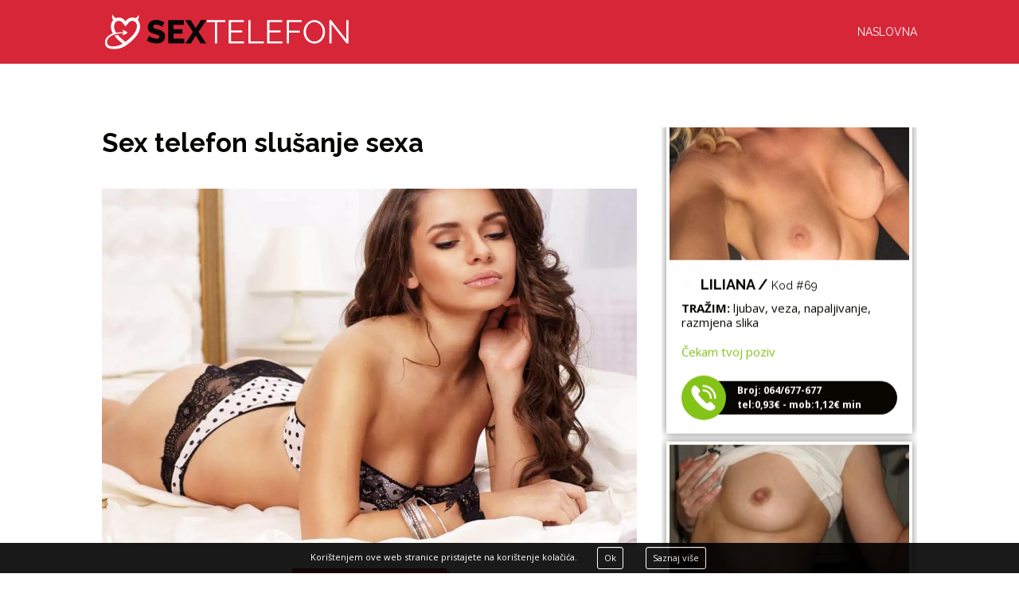

--- FILE ---
content_type: text/css
request_url: https://sextelefon.com.hr/wp-content/plugins/operateri/css/custom.css?v=1708602063&ver=6.9
body_size: 4389
content:
/* postavljanje slike */
.operater-tbl-full-width{height: 100%;}
.operater-tbl-full-width .operater-image{height: 100%;}
.operater-tbl-full-width .operater-image img{height: 100% !important; object-fit: cover;}
body .blog_post_operater .operater-number a >span{top: 50%;margin-top: 0;transform: translateY(-50%);}

/* container za operatere */
.operaters-all{background: transparent; list-style: none; margin: 0px !important; padding: 0px !important; line-height: 125% !important; font-size: 15px !important;}

/* full width */
.operater-tbl-full-width{display: table; width: 100%;}
.operater-tbl-full-width>div{display: table-cell; vertical-align: top; }
.operater-image{height: 195px; overflow: hidden; }
.operater-tbl-full-width .operater-image {width: 200px; max-width: 200px; height: auto;  padding:0px;  }
.operater-tbl-full-width .operater-image img{width: 100% !important; margin-top: 0 !important; display: block;}
.operater-header .operater-slika {display: block; float: left; }


/* box operatera*/
.blog_post_operater {display: block; position: relative; padding: 1px; margin: 10px 0px;  background-color: #ffffff; color: white; border: 3px solid #ffffff; -webkit-box-shadow: 0px 0px 10px 0px rgba(7,6,0,0.5); -moz-box-shadow: 0px 0px 10px 0px rgba(7,6,0,0.5); box-shadow: 0px 0px 10px 0px rgba(7,6,0,0.5);}
.operater-content{padding: 20px 15px;}
.operater-ime{margin: 0px 0px 10px 0px;}
.operater-ime h3{color: #070600; text-transform: uppercase; display: inline-block; vertical-align: middle; margin: 0; padding: 0; font-size: 18px; font-weight: bold; }
.operater-ime h3 span{text-transform: none; }
.operater-ime h3 .kod {font-size: 14px; font-weight: normal;}


/* ikonica statusa pored imena */
.operater-ime .stat-ico-small{width: 13px; height: 13px; margin-right: 7px; background-color: #84C318; border-radius: 50%; display: inline-block; vertical-align: middle;}
.blog_post_operater.status-available .operater-ime .stat-ico-small{background-color:#84C318; animation: blinker 0.85s linear infinite;}
@keyframes blinker {
  50% {
    opacity: 0;
  }
}
.blog_post_operater.status-busy .operater-ime .stat-ico-small{background-color:#D72638;}
.blog_post_operater.status-unavailable .operater-ime .stat-ico-small{background-color:#666666; }

.operater-uvod{color: #070600; margin: 10px 0px;}
.operater-uvod .trazim-full {text-transform: uppercase; font-weight: bold;}
.operater-uvod .trazim {text-transform: lowercase; font-weight: normal;}

/* slika operatera*/
.operater-image{height: 195px; overflow: hidden; }
.operater-img {width: 100%; height: auto; margin-top: -80px; padding:0px; background: no-repeat; float:none !important; margin-right: 10px; margin-bottom:0px; }
.operater-header .operater-slika {display: block; float: left; }

/* ime operatera*/
p.osnove {float: left; margin-top: 20px;}

.click-for-push-info { width:100%;}

/* prikaz statusa - tekst*/
.blog_post_operater .operater-status {display: none; font-weight: 400; float: left !important; margin: 5px 0px 4px 0px;}
.blog_post_operater.status-available .operater-status.for-status-available{display: block; color:#84C318;}
.blog_post_operater.status-busy .operater-status.for-status-busy{display: block; color:#D72638; }
.blog_post_operater.status-unavailable .operater-status.for-status-unavailable{display: block; color:#666666; }
 
/* prikaz status ikone FontAwesome */
.blog_post_operater span.live-icon{width: 30px; height: 30px; font-size: 24px; position: absolute; top: 5px; right: 5px; text-align: center; }
.blog_post_operater.status-available span.live-icon{color:#84C318; float: left !important;}
.blog_post_operater.status-busy span.live-icon{color:#D72638; float: left !important;}
.blog_post_operater.status-unavailable span.live-icon{color:#666666; float: left !important;}

/* prikaz status ikone (telefon) */
.blog_post_operater .status-icon{display: none; float: right; width: 35px; height: 35px;}
.blog_post_operater.status-available .status-icon.for-status-available{display: inline-block;}
.blog_post_operater.status-busy .status-icon.for-status-busy{display: inline-block;}
.blog_post_operater.status-unavailable .status-icon.for-status-unavailable{display: inline-block;}

/* button za call */
.blog_post_operater .operater-btn{position: relative;}
.blog_post_operater .operater-btn > span{position: absolute; left: 0; top: -6px; width: 56px; height: 56px; z-index: 1; background-color:#84C318; display: block; border-radius: 50%; text-align: center;}
.blog_post_operater .operater-btn > span img{width: 32px; height: 32px; max-width: initial; margin-top: 12px;}
.blog_post_operater .operater-number a{position: relative; box-sizing:border-box; text-decoration: none !important; line-height: 18px; font-size: 12px; font-weight: 400;margin: 5px 0px; background-image: none;border-top-right-radius: 25px;border-bottom-right-radius: 25px;cursor: pointer; display: block;margin-bottom: 0; padding: 3px 12px;text-align: left;vertical-align: middle; margin-left: 30px; padding-left: 40px;}
.blog_post_operater .operater-number a >span{position: absolute; left: -30px; top: -6px; width: 56px; height: 56px; z-index: 1; background-color:#84C318; display: block; border-radius: 50%; text-align: center; background-image: url(https://hotline.hr/wp-content/uploads/2019/10/phone-icon.svg); background-repeat: no-repeat; background-size: 32px 32px; background-position: center center;}

/* button za call ovisno o statusima */
.blog_post_operater.status-available .operater-number a,
.blog_post_operater.status-busy .operater-number a,
.blog_post_operater.status-unavailable .operater-number a{background-color: #070600; border-color: white;color: #ffffff; font-weight: bold;}

.blog_post_operater.status-available .operater-btn > span{background-color:#84C318;}
.blog_post_operater.status-busy .operater-btn > span{background-color:#D72638;}
.blog_post_operater.status-unavailable .operater-btn > span{background-color:#666666;}

.blog_post_operater.status-available .operater-btn a > span{background-color:#84C318;}
.blog_post_operater.status-busy .operater-btn a > span{background-color:#D72638;}
.blog_post_operater.status-unavailable .operater-btn a > span{background-color:#666666;}

/* klik bilo gdje na operatra */
.blog_post_operater a.area-click{display: none; position: absolute; top: 0; left:0; right:0; bottom: 0; z-idnex: 1;}

 /* prikaz kod scrolla */
.scroll.scroll-left .blog_post_operater,.scroll.scroll-right .blog_post_operater{width: 300px; height: 300px; margin: 0px 20px;}
.scroll.scroll-left p.operater-tehnike, .scroll.scroll-right p.operater-tehnike{line-height: 20px; height: 80px; overflow: hidden;}
.scroll.scroll-left .operater-header, .scroll.scroll-right .operater-header{height: 80px; overflow: hidden;}
.scroll.scroll-up, .scroll.scroll-down{display: block !important; }
.scroll-container-up, .scroll-container-down {max-height: 8000px; overflow: hidden;}
.operater-div-large .scroll-container-up, .scroll-container-down {max-height: 3500px !important; overflow: hidden;}
 
/* prikaz liste */
.operaters-all.layout-list{display: flex; flex-wrap: wrap; position: relative;}
.operaters-all.layout-list .blog_post_operater{width:48%; margin: 20px 1% 0px 1%; overflow: hidden;}
/*.operaters-all.layout-list .operater-header{height: 40px;}
.operaters-all.layout-list .operater-slika{display: block; float: left; }
.operaters-all.layout-list p.operater-tehnike{line-height: 20px; height: 80px; }
.operaters-all.layout-list p.operater-status{float: left !important; clear: none !important;}
.operaters-all.layout-list .ospacer{clear: both;}
.operaters-all.layout-list .spacer-bottom{height:90px;}
.operaters-all.layout-list .button-bottom{position: absolute; bottom: 0; left:0; right: 0;}
.layout-list p {padding: 0px 3px 10px 3px !important; font-size: 14px !important; text-align: left !important; line-height: 150% !important;}
.layout-list .ime { font-size: 16px; color:#3b3738; font-weight: bold; text-transform: uppercase;}
.layout-list .operater-img {width: 100px; padding:0px; background: url(https://link-to-your/image.jpg) no-repeat; float:none !important; margin-right: 10px; margin-bottom:0px; box-shadow: 0 0 5px 1px rgba(0,0,0,.4);}
.layout-list p.osnove {float: left;}
.layout-list p.opis {display: block !important;}*/


 /* prikaz kod scrolla mobile */
.mobile-operater .blog_post_operater {margin-bottom: 15px !important; }
.mobile-operater p {text-align: left !important; }
.mobile-operater .scroll-container-up, .scroll-container-down .operater-div{max-height: 450px; overflow: hidden;}
.mobile-operater .operater-img {width: 70px; padding:0px; border-radius: 70px; -webkit-border-radius: 70px; -moz-border-radius: 70px; background: url(https://link-to-your/image.jpg) no-repeat; float:left !important; margin: 0px 7px 5px 0px !important; display: block; box-shadow: 0 0 5px 1px rgba(0,0,0,.4);}
.mobile-operater .operater-status{clear: none !important; }

/* scroller brojeva */
.scroller_brojevi{}
.scroller_brojevi li{margin: 0px 10px;}
.scroller_brojevi li ,.scroller_brojevi li a{color: black; text-decoration: none !important;  white-space: nowrap;}
.scroller_brojevi li img{vertical-align: middle; margin-right: 6px;}
.scroller_brojevi ul{padding: 2px 0px 2px 0px !important; }

.scroller_brojevi.dark{background: #100304; padding: 2px 0px 2px 0px !important; }
.scroller_brojevi.dark li ,.scroller_brojevi.dark li a{color: white; }

/* disabled linkovi - desktop */
a.otel-lnk.disabled, a.otel-lnk.disabled:hover{color: #f7d600 !important; cursor: default !important; font-weight: bold !important;}
.scroller_brojevi.dark a.otel-lnk.disabled, .scroller_brojevi.dark a.otel-lnk.disabled:hover{color: white !important; }
a.operater-button.otel-lnk.disabled, a.operater-button.otel-lnk.disabled:hover{color: #1A1A1A !important; font-weight: bold !important;}
.tarifa {color: #f7d600 !important; font-weight: bold !important;}

/* spacer */
div.ospacer{height:4px; clear: both !important;}


/* mobilna verzija */
@media (max-width:1150px) {
    .operaters-all.layout-list .blog_post_operater{width:100%; margin: 30px 0;}
}


/* tablica sa brojevima */
.tablica-pozivi {width: 100%;text-align: left!important; border-top: 1px solid #666 !important; border-collapse: collapse}
.tablica-pozivi td{font-size: 11px; padding: 4px 8px 4px 8px; vertical-align: top;  border-bottom: 1px solid #666 !important; color: #fff;}
.tablica-pozivi td.drzava {text-transform: uppercase; width: 30%; }
.tablica-pozivi td.zastava {padding: 0px;margin: 0px; width: 30px;}
.tablica-pozivi td.broj {width: 35%; }
.otbl-simple{display: table; width:100%;}
.otbl-simple>div{display: table-cell;}
.otbl-simple>div.otbl-t-broj{width:50%;}
.otbl-simple>div.otbl-t-cijena{}
.tablica-pozivi a.otel-lnk.disabled  {color: #fff !important; font-weight: bold;}

.tablica-pozivi .flag-mobile{display: none; }

/* tablica sa brojevima - mobilna  */
@media (max-width:1000px) {
    table.tablica-pozivi, table.tablica-pozivi tbody, table.tablica-pozivi tr, table.tablica-pozivi td { display: block;float: left;color: fff;border: none;}
    table.tablica-pozivi, table.tablica-pozivi tbody, table.tablica-pozivi tr{width:100%; padding:0; margin: 0;}
    table.tablica-pozivi tr {clear: both; border-bottom: 1px solid #DEDEDE; width: 100%;}
    .tablica-pozivi td.drzava {width: auto; }
    .tablica-pozivi td.zastava {display: none;}
    /*.tablica-pozivi td.broj {width: 50%; clear: left; border: none !important;}*/
    
    .tablica-pozivi td.broj {width: 50%; clear: left; border-bottom: none !important;}
    .tablica-pozivi td.tbl-cijena {width: 50%; border-bottom: none !important;}
    
    .tablica-pozivi td.broj-cijena {width: 100%; clear: left;}
    .tablica-pozivi-end{clear:both;}
    
    .tablica-pozivi .flag-mobile{display: inline-block; vertical-align: middle; margin-right: 10px;}
    .tablica-pozivi td.drzava{border:none !important;}
}


@media (max-width:700px) {
    .operater-tbl-full-width{display: block; width:auto;}
    .operater-tbl-full-width>div{display: block; width:auto; }
    .operater-tbl-full-width .operater-image {width: auto; max-width: 100%; height: 195px;  padding:0px;  }
    .operater-tbl-full-width .operater-image img{width: 100% !important; margin-top: 0px !important; display: block;}
}


/* voice */
.banner-posts .broj {
    font-weight: bold;
    font-size: 25px !important;
    padding-top: 10px;
    line-height: 120%;
    color: #2b494f !important;
}

.banner-posts h2 {
	font-family: 'Amita',handwriting;
	color: #ccaa19 !important;
}

.banner-posts .broj {
	font-family: 'Amita',handwriting;
	color: #ccaa19 !important;
}

.banner-posts .broj a {
	font-family: 'Amita',handwriting;
	color: #ccaa19 !important;
}

.banner-posts .link a {
	padding-top: 30px;
	color: #ccaa19 !important;
}

.banner-posts .link a:hover {
	text-decoration: underline;;
}

.telefon {
    font-weight: bold;
    color: #f5245a;
}

.telefon a {
    color: #f5245a !important;
}



/* 1.3 */

.scroller_brojevi li a .nr-price{margin-left: 10px;}


#cookie-notice {
	background-color: #000 !important;
	opacity:0.9 !important;
}

.cookie-notice-container {
	padding: 5px 7px 5px 7px !important;
}

.cn-button.bootstrap.gumb {
	font-family: Open Sans,Arial, sans-serif;
	background-color: #000 !important;
	background-image: none !important;
	border: 1px solid #fff !important;
	padding: 3px 8px !important;
	font-size: 11px;
}

.cn-button {
	margin-left: 25px !important;
}

.cn-button.bootstrap:hover {
	background-color: #282828 !important;
}

#cn-notice-text {
	font-size: 11px;
}

/* push notifikacije  box */
#operateri-pn-msg{position: fixed; bottom: 10px; right: 10px; width: 300px; padding: 10px; background-color: rgba(0,0,0,0.8); color: white; font-size: 12px; z-index: 99999;}
#operateri-pn-msg h3{padding: 0; margin: 0px 0px 10px 0px; color: white; font-size: 14px; position: relative; }
#operateri-pn-msg h3 i{cursor: pointer; position: absolute; top: 0; right:0; }
#operateri-pn-msg table{width:100%;}
#operateri-pn-msg .img{width: 50px; height: 50px; background-size: cover; background-position: center center;}
#operateri-pn-msg .body{font-size: 14px; padding-left: 10px;}
#operateri-pn-msg a{position: absolute; top: 20px; bottom: 0; left: 0; right: 0;}

/* push notifikacije subscribe button */
.click-for-push-info{}
.click-for-push-info table, .click-for-push-info table td{border: none !important; padding-left: 0px; padding-right: 0px;}
.click-for-push-info table td{vertical-align:top;}
.blog_post_operater.status-available .click-for-push-info{display: none;}
.click-for-push-info .btn-label{ padding-left: 5px; color: white !important;  font-size: 11px; padding-top: 8px;}
.click-for-push-info .btn-label .on{display: none; }
.click-for-push-info.on .on{display: inline;}
.click-for-push-info.on .off{display: none;}

/* switch button */
.onoffswitch {position: relative; width: 36px;-webkit-user-select:none; -moz-user-select:none; -ms-user-select: none;}
.onoffswitch-checkbox {display: none;}
.onoffswitch-label {display: block; overflow: hidden; cursor: pointer;height: 22px; padding: 0; line-height: 18px;border: 2px solid #454545; border-radius: 18px;background-color: #B3B3B3;transition: background-color 0.3s ease-in;}
.onoffswitch-label:before {content: "";display: block; width: 18px; margin: 0px;background: #FFFFFF;position: absolute; top: 0; bottom: 0;right: 16px;border: 2px solid #454545; border-radius: 18px;transition: all 0.3s ease-in 0s; }
.onoffswitch-checkbox:checked + .onoffswitch-label {background-color: #84C318;}
.onoffswitch-checkbox:checked + .onoffswitch-label, .onoffswitch-checkbox:checked + .onoffswitch-label:before {border-color: #84C318;}
.onoffswitch-checkbox:checked + .onoffswitch-label:before {right: 0px; }

/* push notifikacije - oznacavanje operatera */
.blog_post_operater.pn-clicked{background-color: rgba(0,255,0,0.05);}

/* push notifikacija error */
#operateri-pn-error-overlay{position: fixed; top: 0; left: 0; right: 0; bottom:0; z-index: 99998; background-color: rgba(0,0,0,0.2); transition: opacity 500ms;}
#operateri-pn-error {position: fixed; max-width: 300px; background-color: white; border: 2px solid #000; padding: 15px; left: 50%; margin-left: -157px; top: 50%; margin-top: -150px; z-index: 99999; font-size: 12px; color: #666; text-align: center; transition: all 5s ease-in-out; border-radius: 5px;}
#operateri-pn-error h3{margin: 0px 0px 20px 0px; color: #666; line-height: 150%;}
#operateri-pn-error a{font-weight: bold; color: #666;}
#operateri-pn-error .buttons{margin-top: 10px; padding-top: 10px; border-top: 1px solid #DEDEDE; text-align: right; }
#operateri-pn-error button{display: inline-block; font-size: 12px; background-color: transparent;color: #000;line-height: 20px;padding: 7px 8px !important;box-shadow: none;border: 1px solid black;cursor: pointer;border-radius: 3px; width: 100%;}
#operateri-pn-error button:hover {background: #000; color: #fff;}



.operater-page .click-for-push-info .off {font-weight: bold; font-size: 12px; cursor: pointer; }
.operater-page .click-for-push-info .on {font-weight: bold; font-size: 12px;}

.operater-div .click-for-push-info .off {font-weight: bold;  font-size: 11px; cursor: pointer; }
.operater-div .click-for-push-info .on {font-weight: bold; font-size: 11px;}

@keyframes blinker {
  50% {
    opacity: 0;
  }
}

/* prikaz slidera */
.operateri-root-element-slider{padding: 0px 20px 0px 20px;}
.operateri-root-element-slider .slick-dots{padding: 0 !important; }
.operateri-root-element-slider .slick-dots button, .operateri-root-element-slider .slick-prev, .operateri-root-element-slider .slick-next{box-shadow: none !important; touch-action: manipulation;}
.operateri-root-element-slider .slick-prev:before, .operateri-root-element-slider .slick-next:before{color: #AAAAAA; font-size: 36px;}
.operateri-root-element-slider .slick-prev, .operateri-root-element-slider .slick-next{width: 36px; height: 36px;}
.operateri-root-element-slider .slick-prev{left: -36px;}
.operateri-root-element-slider .slick-next{right: -36px;}
/* prikaz slider ikona - font awesome */
.operateri-root-element-slider .cust-slick-prev, .operateri-root-element-slider .cust-slick-next{color:#AAAAAA !important; font-size: 32px; line-height: 32px; width: 16px;touch-action: manipulation; position: absolute;top: 50%;display: block;padding: 0;-webkit-transform: translate(0, -50%); -ms-transform: translate(0, -50%);transform: translate(0, -50%);cursor: pointer;outline: none; background: transparent; box-shadow: none !important; background-color: transparent !important; border: none !important;}
.operateri-root-element-slider .cust-slick-prev {left: -20px;}
.operateri-root-element-slider .cust-slick-next {right: -20px;}
/* operateri u slideru*/
.operaters-all.layout-slider{}
.operaters-all.layout-slider .blog_post_operater {position: relative;}
.operaters-all.layout-slider .blog_post_operater > *{padding-left: 10px !important; padding-right: 10px !important;}
.operaters-all.layout-slider .spacer-bottom{height:90px;}
.operaters-all.layout-slider .button-bottom{position: absolute; bottom: 0; left:0; right: 0;}
.operaters-all.layout-slider .blog_post_operater span.live-icon{right: 10px;}
.operaters-all.layout-slider .blog_post_operater .status-icon{right: 10px; padding-left: 0px !important; padding-right: 0px !important}
.operater-slider p.osnove {float: left; margin-top: 0px; display: block;}
.operater-slider .operater-header {position: relative; padding-right: 0px;}
.operater-slider .operater-header .operater-img {width: 80px; padding:0px; background: no-repeat; float:none !important; margin-right: 10px; margin-bottom:0px; box-shadow: 0 0 5px 1px rgba(0,0,0,.4);}
.operater-slider .operater-header .operater-slika {display: block; float: left; }
.operater-slider .operater-status {display: none; font-weight: bold; float: left !important;}
.operater-slider.status-available .operater-status.for-status-available {display: block; color:#397333;}
.operater-slider.status-busy .operater-status.for-status-busy{display: block; color:#c05242; }
.operater-slider.status-unavailable .operater-status.for-status-unavailable{display: block; color:#666666; }

.banner-top .link-operateri-page {padding-top: 0px !important;}

/* operater - header - tablicni prikaz */
.blog_post_operater .operater-tbl-header{display: table; width: 100%;}
.blog_post_operater .operater-tbl-header>div{display: table-cell; vertical-align: top; }
.blog_post_operater .operater-tbl-header>.col-img{width: 70px; text-align: left;}
.blog_post_operater .operater-tbl-header>.col-img>img{display: inline-block;}
.blog_post_operater .operater-tbl-header>.col-data>*{clear:both; float: none; }
.blog_post_operater .operater-tbl-header>.col-status{width: 36px; text-align: right; }


/* PART 1 - Before Lazy Load */
img[data-lazyloaded]{
	opacity: 0;
}

/* PART 2 - Upon Lazy Load */
img.loaded{
	-webkit-transition: opacity .5s linear 0.2s;
	-moz-transition: opacity .5s linear 0.2s;
	transition: opacity .5s linear 0.2s;
	opacity: 1;
}

.myButton {
	margin: 20px auto 10px auto !important;
	background-color: #ffa905;
	display:inline-block;
	cursor:pointer;
	color:#191919;
	font-size:14px;
	padding:10px 31px;
	text-decoration:none;
	text-transform: uppercase!important;
	width: 100%;
	text-align: center;
	clear: both !important;
	font-weight: bold;
}
.myButton:hover {
	color:#191919;
	font-weight: bold;
}
.myButton:active {
	position:relative;
	top:1px;
}

/* tablica sa brojevima - krugovi */
.tablica-pozivi-circle{font-size: 0; text-align: center;}
.tablica-pozivi-circle > div{width: 33%; display: inline-block; font-size: 14px; min-width: 250px; margin: 30px 0px; vertical-align: top;}
.tablica-pozivi-circle h4{padding: 0px; margin: 8px 0px; font-size: 16px; color: #fff;}
.tablica-pozivi-circle > div .c-flag{}
.tablica-pozivi-circle > div .img{width: 90px; height: 90px; border-radius: 50%; display: inline-block;background-size: 150px;background-position: center center; border: 1px solid black;}
.tablica-pozivi-circle .c-nr{font-weight: bold; color: #fff !important;}
.tablica-pozivi-circle .c-nr a{color: #fff !important;}

/* PART 1 - Before Lazy Load */
img[data-lazyloaded]{
	opacity: 0;
}

/* PART 2 - Upon Lazy Load */
img.litespeed-loaded{
	-webkit-transition: opacity .5s linear 0.2s;
	-moz-transition: opacity .5s linear 0.2s;
	transition: opacity .5s linear 0.2s;
	opacity: 1;
}

.zastave {
	background-color: none;
}

.et_pb_section {
	background: transparent;
}

.banner a {
	font-weight: bold !important;
	color: #f7d600 !important;
	white-space: nowrap;
}

.banner h2 {
	padding-top: 10px;
	padding-bottom: 15px;
	text-align: center;
	color: #1f3b45 !important;
	font-weight: bold;
}

.banner p {
	color: #fff !important;
}

.link-mobile {
	clear: both !important;
}

.clear {
	clear: both !important;
}


#callnowbutton{background-image: url(https://sextelefon.com.hr/wp-content/uploads/2024/02/call_now.svg) !important; background-color: transparent !important; border: none !important; box-shadow: none !important; background-size: cover; background-position: center center; border-radius: 0 !important;}


--- FILE ---
content_type: image/svg+xml
request_url: https://sextelefon.com.hr/wp-content/uploads/2024/02/sextelefon.svg
body_size: 1937
content:
<?xml version="1.0" encoding="UTF-8"?>
<!-- Generator: Adobe Illustrator 24.0.2, SVG Export Plug-In . SVG Version: 6.00 Build 0)  -->
<svg xmlns="http://www.w3.org/2000/svg" xmlns:xlink="http://www.w3.org/1999/xlink" version="1.1" id="Layer_1" x="0px" y="0px" viewBox="0 0 356 50" style="enable-background:new 0 0 356 50;" xml:space="preserve">
<style type="text/css">
	.st0{fill:#060706;}
	.st1{fill:#FFFFFF;}
</style>
<g>
	<path class="st0" d="M83.2,18c-0.1-0.1-0.4-0.4-1-0.7c-0.6-0.3-1.3-0.7-2.1-1.1c-0.8-0.4-1.8-0.7-2.8-1c-1-0.3-2-0.4-3-0.4   c-2.8,0-4.1,0.9-4.1,2.8c0,0.6,0.1,1,0.4,1.4c0.3,0.4,0.7,0.7,1.3,1c0.6,0.3,1.3,0.6,2.2,0.8c0.9,0.3,1.9,0.5,3.1,0.8   c1.6,0.4,3,0.9,4.3,1.4c1.3,0.5,2.4,1.2,3.3,1.9c0.9,0.8,1.6,1.7,2.1,2.8c0.5,1.1,0.7,2.4,0.7,3.9c0,1.9-0.4,3.5-1.1,4.8   c-0.7,1.3-1.6,2.3-2.8,3.1s-2.5,1.4-4,1.7c-1.5,0.4-3.1,0.5-4.6,0.5c-1.2,0-2.5-0.1-3.8-0.3c-1.3-0.2-2.5-0.5-3.8-0.8   c-1.2-0.4-2.4-0.8-3.5-1.3c-1.1-0.5-2.2-1.1-3.2-1.7l3.4-6.7c0.1,0.2,0.5,0.5,1.2,0.9c0.7,0.4,1.5,0.9,2.6,1.3   c1,0.4,2.2,0.8,3.4,1.2c1.3,0.3,2.5,0.5,3.8,0.5c2.7,0,4.1-0.8,4.1-2.5c0-0.6-0.2-1.1-0.6-1.5c-0.4-0.4-1-0.8-1.7-1.1   c-0.7-0.3-1.6-0.6-2.6-0.9c-1-0.3-2.1-0.6-3.2-0.9c-1.5-0.5-2.9-1-4-1.5c-1.1-0.5-2.1-1.2-2.8-1.9c-0.7-0.7-1.3-1.5-1.6-2.5   c-0.4-0.9-0.5-2-0.5-3.3c0-1.8,0.3-3.3,1-4.6c0.7-1.3,1.5-2.5,2.7-3.4c1.1-0.9,2.4-1.6,3.9-2.1C71.3,8.2,72.9,8,74.6,8   c1.2,0,2.3,0.1,3.4,0.3c1.1,0.2,2.2,0.5,3.2,0.8c1,0.3,2,0.7,2.9,1.2c0.9,0.4,1.7,0.9,2.5,1.3L83.2,18z"></path>
	<path class="st0" d="M115.5,34.9v6.8H92.1V8.3h23V15H99.8v6.5h13.1v6.2H99.8v7.1H115.5z"></path>
	<path class="st0" d="M125,8.3l7.3,11.5l7.3-11.5h8.3l-11.6,16.9l11.2,16.4h-8.3l-6.9-11l-6.9,11h-8.4l11.2-16.4L116.7,8.3H125z"></path>
	<path class="st1" d="M175.4,11.2h-11.9v30.4h-3.3V11.2h-11.9V8.3h27.1V11.2z"></path>
	<path class="st1" d="M202.8,38.7v2.9h-22.4V8.3h22v2.9h-18.7v12H200V26h-16.3v12.7H202.8z"></path>
	<path class="st1" d="M209,41.6V8.3h3.3v30.4h19.3v2.9H209z"></path>
	<path class="st1" d="M258.8,38.7v2.9h-22.4V8.3h22v2.9h-18.7v12H256V26h-16.3v12.7H258.8z"></path>
	<path class="st1" d="M265,41.6V8.3h21.9v2.9h-18.6v12.3H284v2.7h-15.7v15.5H265z"></path>
	<path class="st1" d="M305.3,41.9c-2.3,0-4.4-0.5-6.4-1.4c-1.9-1-3.6-2.2-5-3.8c-1.4-1.6-2.4-3.4-3.2-5.4c-0.8-2-1.1-4.1-1.1-6.2   c0-2.2,0.4-4.4,1.2-6.4c0.8-2,1.9-3.8,3.3-5.4c1.4-1.6,3.1-2.8,5-3.7c1.9-0.9,4-1.4,6.2-1.4c2.3,0,4.4,0.5,6.4,1.5   c1.9,1,3.6,2.3,4.9,3.9c1.4,1.6,2.4,3.4,3.2,5.4c0.8,2,1.1,4.1,1.1,6.2c0,2.2-0.4,4.4-1.2,6.4c-0.8,2-1.9,3.8-3.3,5.4   c-1.4,1.5-3,2.8-5,3.7C309.6,41.4,307.6,41.9,305.3,41.9z M293,25c0,1.8,0.3,3.6,0.9,5.2c0.6,1.7,1.4,3.2,2.5,4.5   c1.1,1.3,2.4,2.3,3.9,3.1c1.5,0.8,3.2,1.2,5,1.2c1.9,0,3.6-0.4,5.1-1.2c1.5-0.8,2.8-1.9,3.9-3.2c1.1-1.3,1.9-2.8,2.5-4.5   c0.6-1.7,0.9-3.4,0.9-5.1c0-1.8-0.3-3.6-0.9-5.2c-0.6-1.7-1.5-3.2-2.6-4.4c-1.1-1.3-2.4-2.3-3.9-3.1c-1.5-0.8-3.2-1.2-5-1.2   c-1.9,0-3.6,0.4-5.1,1.2c-1.5,0.8-2.8,1.9-3.9,3.2c-1.1,1.3-1.9,2.8-2.5,4.5C293.3,21.5,293,23.2,293,25z"></path>
	<path class="st1" d="M330.5,14.4v27.2h-3.3V8.3h2.5L351.8,36V8.3h3.3v33.3h-2.9L330.5,14.4z"></path>
</g>
<path id="XMLID_6_" class="st1" d="M47.7,8.1c1.5-2.1,2-4.8,1.2-7.4c-0.8,1.9-2.2,3.6-4.3,4.5c-0.2,0.1-0.3,0.2-0.5,0.2  c-0.9-0.4-1.8-0.6-2.7-0.7c-0.7-0.1-1.3-0.1-1.9-0.1c-1.1,0-2,0.1-2.8,0.3C35.2,5.4,34,6,32.9,6.8c-1.1,0.8-2.1,1.9-3.1,3.2  c0,0,0,0,0,0c-1-1.2-2-2.3-3.1-3.2c-1-0.8-2.1-1.3-3.4-1.7c-0.9-0.3-2-0.4-3.2-0.4c-0.6,0-1.2,0-1.9,0.1c-0.8,0.1-1.6,0.3-2.4,0.6  c-1.8-0.8-3.4-2.2-4.3-4.1C11.1,0.9,11,0.4,10.9,0C10,2.2,10,4.6,11.1,6.9c0.2,0.4,0.5,0.9,0.7,1.2c-1.7,1.9-3,4.7-3.3,8.2v2.4  c0.2,2.6,1.1,5.5,2.9,8.7c-0.7,0.2-1.3,0.5-2,0.7c-1.1,0.5-2.2,1-3.2,1.7c-1,0.7-2,1.4-2.9,2.4c-0.9,0.9-1.7,2-2.3,3.2  c-0.2,0.3-0.3,0.6-0.4,0.9c0,0.1-0.1,0.2-0.1,0.2l-0.1,0.3l0,0.1l-0.1,0.2l0,0.1c-0.2,0.6-0.4,1.3-0.5,2c-0.1,0.7-0.1,1.4-0.1,2.1  c0.1,0.7,0.2,1.4,0.5,2.1c0.3,0.7,0.6,1.4,1,2C1.7,46,2.2,46.6,2.7,47c1.1,0.9,2.3,1.5,3.6,2c1.2,0.4,2.5,0.7,3.7,0.8  c1.2,0.1,2.4,0.2,3.6,0.2c1.2,0,2.3-0.1,3.4-0.3c2.2-0.3,4.2-0.8,6-1.4c1.8-0.6,3.4-1.3,4.8-2c0.7-0.3,1.2-0.6,1.8-0.9  c0,0,0.4-0.2,0.4-0.3c1.3-0.9,2.6-1.9,3.8-2.8c0,0,0,0,0,0C46,32.9,50.5,25.2,51,18.8v-2.4C50.7,12.8,49.4,10,47.7,8.1z M46.3,18.6  c-0.5,5.9-5.7,12.6-15.4,20c-0.4,0.3-0.8,0.6-1.2,0.9C25,36,21.2,32.6,18.5,29.4c-0.4,0.1-0.8,0.2-1.2,0.3c-0.4,0.1-0.8,0.2-1.1,0.3  c-0.8,0.2-1.7,0.5-2.5,0.8c1.1,1.5,2.5,3,4.1,4.6c2.1,2.1,4.7,4.4,7.8,6.7c-1.2,0.7-2.6,1.4-4.2,2c-1.6,0.6-3.3,1.1-5.2,1.5  c-0.9,0.2-1.9,0.3-2.9,0.4c-1,0.1-2,0.1-3,0c-1-0.1-2-0.2-2.9-0.5c-0.2-0.1-0.5-0.1-0.7-0.2c-0.1,0-0.1,0-0.2-0.1l-0.2-0.1l-0.2-0.1  c0,0-0.1,0-0.1-0.1c-0.4-0.2-0.8-0.4-1.2-0.7c-0.7-0.5-1.3-1.2-1.6-2c-0.3-0.8-0.5-1.8-0.4-2.7c0-0.5,0.1-1,0.3-1.5l0,0l0,0  c0,0,0,0,0,0l0,0c0,0,0,0,0,0l0,0v0c0,0,0,0,0,0c0,0,0,0,0,0l0-0.1l0-0.1c0,0,0-0.1,0-0.1l0.1-0.2c0-0.1,0-0.1,0.1-0.2  c0.1-0.2,0.2-0.5,0.3-0.7c0.4-0.9,1-1.8,1.7-2.6c0.7-0.8,1.5-1.5,2.4-2.1c0.9-0.6,1.8-1.2,2.7-1.6c0.4-0.2,0.8-0.4,1.2-0.5  c0.3-0.1,0.7-0.3,1.1-0.4c1.2-0.4,2.4-0.8,3.6-1.1c0.4-0.1,0.8-0.2,1.2-0.3c1.5-0.3,3-0.6,4.4-0.7c0.9-0.1,1.7-0.2,2.5-0.2  c0.8-0.1,1.5-0.1,2.3-0.1c-0.2,0.8-0.7,2.1-2,2.8c0,0,2.5,0,5.2-1.4c0.7-0.4,1.4-0.8,2.1-1.4c0.3-0.2,0.6-0.5,0.8-0.8  c-0.1-0.1-0.2-0.2-0.2-0.2c-0.9-0.8-1.8-1.5-2.7-2c-2.7-1.5-5.2-1.4-5.2-1.4c1.5,0.8,1.9,2.3,2,3.1c0,0,0,0-0.1,0  c-0.7,0-1.5,0-2.3,0c-0.8,0-1.7,0-2.6,0.1c-1.7,0.1-3.6,0.3-5.5,0.6c-1.8-2.7-2.8-5.3-3-7.7v-2c0.2-2.6,1.2-4.3,2.3-5.5  c1-1,2.1-1.5,3.1-1.6c0.5-0.1,1-0.1,1.5-0.1c1.5,0,2.6,0.3,3.6,1c0.8,0.6,1.6,1.4,2.6,2.6l3.6,4.2l3.6-4.2c1-1.2,1.8-2.1,2.6-2.6  c1-0.7,2-1,3.6-1c0.5,0,0.9,0,1.5,0.1c0.9,0.1,2.1,0.6,3.1,1.6c1.1,1.1,2.1,2.9,2.3,5.5V18.6z"></path>
</svg>


--- FILE ---
content_type: image/svg+xml
request_url: https://sextelefon.com.hr/wp-content/uploads/2024/02/sextelefon.svg
body_size: 1930
content:
<?xml version="1.0" encoding="UTF-8"?>
<!-- Generator: Adobe Illustrator 24.0.2, SVG Export Plug-In . SVG Version: 6.00 Build 0)  -->
<svg xmlns="http://www.w3.org/2000/svg" xmlns:xlink="http://www.w3.org/1999/xlink" version="1.1" id="Layer_1" x="0px" y="0px" viewBox="0 0 356 50" style="enable-background:new 0 0 356 50;" xml:space="preserve">
<style type="text/css">
	.st0{fill:#060706;}
	.st1{fill:#FFFFFF;}
</style>
<g>
	<path class="st0" d="M83.2,18c-0.1-0.1-0.4-0.4-1-0.7c-0.6-0.3-1.3-0.7-2.1-1.1c-0.8-0.4-1.8-0.7-2.8-1c-1-0.3-2-0.4-3-0.4   c-2.8,0-4.1,0.9-4.1,2.8c0,0.6,0.1,1,0.4,1.4c0.3,0.4,0.7,0.7,1.3,1c0.6,0.3,1.3,0.6,2.2,0.8c0.9,0.3,1.9,0.5,3.1,0.8   c1.6,0.4,3,0.9,4.3,1.4c1.3,0.5,2.4,1.2,3.3,1.9c0.9,0.8,1.6,1.7,2.1,2.8c0.5,1.1,0.7,2.4,0.7,3.9c0,1.9-0.4,3.5-1.1,4.8   c-0.7,1.3-1.6,2.3-2.8,3.1s-2.5,1.4-4,1.7c-1.5,0.4-3.1,0.5-4.6,0.5c-1.2,0-2.5-0.1-3.8-0.3c-1.3-0.2-2.5-0.5-3.8-0.8   c-1.2-0.4-2.4-0.8-3.5-1.3c-1.1-0.5-2.2-1.1-3.2-1.7l3.4-6.7c0.1,0.2,0.5,0.5,1.2,0.9c0.7,0.4,1.5,0.9,2.6,1.3   c1,0.4,2.2,0.8,3.4,1.2c1.3,0.3,2.5,0.5,3.8,0.5c2.7,0,4.1-0.8,4.1-2.5c0-0.6-0.2-1.1-0.6-1.5c-0.4-0.4-1-0.8-1.7-1.1   c-0.7-0.3-1.6-0.6-2.6-0.9c-1-0.3-2.1-0.6-3.2-0.9c-1.5-0.5-2.9-1-4-1.5c-1.1-0.5-2.1-1.2-2.8-1.9c-0.7-0.7-1.3-1.5-1.6-2.5   c-0.4-0.9-0.5-2-0.5-3.3c0-1.8,0.3-3.3,1-4.6c0.7-1.3,1.5-2.5,2.7-3.4c1.1-0.9,2.4-1.6,3.9-2.1C71.3,8.2,72.9,8,74.6,8   c1.2,0,2.3,0.1,3.4,0.3c1.1,0.2,2.2,0.5,3.2,0.8c1,0.3,2,0.7,2.9,1.2c0.9,0.4,1.7,0.9,2.5,1.3L83.2,18z"></path>
	<path class="st0" d="M115.5,34.9v6.8H92.1V8.3h23V15H99.8v6.5h13.1v6.2H99.8v7.1H115.5z"></path>
	<path class="st0" d="M125,8.3l7.3,11.5l7.3-11.5h8.3l-11.6,16.9l11.2,16.4h-8.3l-6.9-11l-6.9,11h-8.4l11.2-16.4L116.7,8.3H125z"></path>
	<path class="st1" d="M175.4,11.2h-11.9v30.4h-3.3V11.2h-11.9V8.3h27.1V11.2z"></path>
	<path class="st1" d="M202.8,38.7v2.9h-22.4V8.3h22v2.9h-18.7v12H200V26h-16.3v12.7H202.8z"></path>
	<path class="st1" d="M209,41.6V8.3h3.3v30.4h19.3v2.9H209z"></path>
	<path class="st1" d="M258.8,38.7v2.9h-22.4V8.3h22v2.9h-18.7v12H256V26h-16.3v12.7H258.8z"></path>
	<path class="st1" d="M265,41.6V8.3h21.9v2.9h-18.6v12.3H284v2.7h-15.7v15.5H265z"></path>
	<path class="st1" d="M305.3,41.9c-2.3,0-4.4-0.5-6.4-1.4c-1.9-1-3.6-2.2-5-3.8c-1.4-1.6-2.4-3.4-3.2-5.4c-0.8-2-1.1-4.1-1.1-6.2   c0-2.2,0.4-4.4,1.2-6.4c0.8-2,1.9-3.8,3.3-5.4c1.4-1.6,3.1-2.8,5-3.7c1.9-0.9,4-1.4,6.2-1.4c2.3,0,4.4,0.5,6.4,1.5   c1.9,1,3.6,2.3,4.9,3.9c1.4,1.6,2.4,3.4,3.2,5.4c0.8,2,1.1,4.1,1.1,6.2c0,2.2-0.4,4.4-1.2,6.4c-0.8,2-1.9,3.8-3.3,5.4   c-1.4,1.5-3,2.8-5,3.7C309.6,41.4,307.6,41.9,305.3,41.9z M293,25c0,1.8,0.3,3.6,0.9,5.2c0.6,1.7,1.4,3.2,2.5,4.5   c1.1,1.3,2.4,2.3,3.9,3.1c1.5,0.8,3.2,1.2,5,1.2c1.9,0,3.6-0.4,5.1-1.2c1.5-0.8,2.8-1.9,3.9-3.2c1.1-1.3,1.9-2.8,2.5-4.5   c0.6-1.7,0.9-3.4,0.9-5.1c0-1.8-0.3-3.6-0.9-5.2c-0.6-1.7-1.5-3.2-2.6-4.4c-1.1-1.3-2.4-2.3-3.9-3.1c-1.5-0.8-3.2-1.2-5-1.2   c-1.9,0-3.6,0.4-5.1,1.2c-1.5,0.8-2.8,1.9-3.9,3.2c-1.1,1.3-1.9,2.8-2.5,4.5C293.3,21.5,293,23.2,293,25z"></path>
	<path class="st1" d="M330.5,14.4v27.2h-3.3V8.3h2.5L351.8,36V8.3h3.3v33.3h-2.9L330.5,14.4z"></path>
</g>
<path id="XMLID_6_" class="st1" d="M47.7,8.1c1.5-2.1,2-4.8,1.2-7.4c-0.8,1.9-2.2,3.6-4.3,4.5c-0.2,0.1-0.3,0.2-0.5,0.2  c-0.9-0.4-1.8-0.6-2.7-0.7c-0.7-0.1-1.3-0.1-1.9-0.1c-1.1,0-2,0.1-2.8,0.3C35.2,5.4,34,6,32.9,6.8c-1.1,0.8-2.1,1.9-3.1,3.2  c0,0,0,0,0,0c-1-1.2-2-2.3-3.1-3.2c-1-0.8-2.1-1.3-3.4-1.7c-0.9-0.3-2-0.4-3.2-0.4c-0.6,0-1.2,0-1.9,0.1c-0.8,0.1-1.6,0.3-2.4,0.6  c-1.8-0.8-3.4-2.2-4.3-4.1C11.1,0.9,11,0.4,10.9,0C10,2.2,10,4.6,11.1,6.9c0.2,0.4,0.5,0.9,0.7,1.2c-1.7,1.9-3,4.7-3.3,8.2v2.4  c0.2,2.6,1.1,5.5,2.9,8.7c-0.7,0.2-1.3,0.5-2,0.7c-1.1,0.5-2.2,1-3.2,1.7c-1,0.7-2,1.4-2.9,2.4c-0.9,0.9-1.7,2-2.3,3.2  c-0.2,0.3-0.3,0.6-0.4,0.9c0,0.1-0.1,0.2-0.1,0.2l-0.1,0.3l0,0.1l-0.1,0.2l0,0.1c-0.2,0.6-0.4,1.3-0.5,2c-0.1,0.7-0.1,1.4-0.1,2.1  c0.1,0.7,0.2,1.4,0.5,2.1c0.3,0.7,0.6,1.4,1,2C1.7,46,2.2,46.6,2.7,47c1.1,0.9,2.3,1.5,3.6,2c1.2,0.4,2.5,0.7,3.7,0.8  c1.2,0.1,2.4,0.2,3.6,0.2c1.2,0,2.3-0.1,3.4-0.3c2.2-0.3,4.2-0.8,6-1.4c1.8-0.6,3.4-1.3,4.8-2c0.7-0.3,1.2-0.6,1.8-0.9  c0,0,0.4-0.2,0.4-0.3c1.3-0.9,2.6-1.9,3.8-2.8c0,0,0,0,0,0C46,32.9,50.5,25.2,51,18.8v-2.4C50.7,12.8,49.4,10,47.7,8.1z M46.3,18.6  c-0.5,5.9-5.7,12.6-15.4,20c-0.4,0.3-0.8,0.6-1.2,0.9C25,36,21.2,32.6,18.5,29.4c-0.4,0.1-0.8,0.2-1.2,0.3c-0.4,0.1-0.8,0.2-1.1,0.3  c-0.8,0.2-1.7,0.5-2.5,0.8c1.1,1.5,2.5,3,4.1,4.6c2.1,2.1,4.7,4.4,7.8,6.7c-1.2,0.7-2.6,1.4-4.2,2c-1.6,0.6-3.3,1.1-5.2,1.5  c-0.9,0.2-1.9,0.3-2.9,0.4c-1,0.1-2,0.1-3,0c-1-0.1-2-0.2-2.9-0.5c-0.2-0.1-0.5-0.1-0.7-0.2c-0.1,0-0.1,0-0.2-0.1l-0.2-0.1l-0.2-0.1  c0,0-0.1,0-0.1-0.1c-0.4-0.2-0.8-0.4-1.2-0.7c-0.7-0.5-1.3-1.2-1.6-2c-0.3-0.8-0.5-1.8-0.4-2.7c0-0.5,0.1-1,0.3-1.5l0,0l0,0  c0,0,0,0,0,0l0,0c0,0,0,0,0,0l0,0v0c0,0,0,0,0,0c0,0,0,0,0,0l0-0.1l0-0.1c0,0,0-0.1,0-0.1l0.1-0.2c0-0.1,0-0.1,0.1-0.2  c0.1-0.2,0.2-0.5,0.3-0.7c0.4-0.9,1-1.8,1.7-2.6c0.7-0.8,1.5-1.5,2.4-2.1c0.9-0.6,1.8-1.2,2.7-1.6c0.4-0.2,0.8-0.4,1.2-0.5  c0.3-0.1,0.7-0.3,1.1-0.4c1.2-0.4,2.4-0.8,3.6-1.1c0.4-0.1,0.8-0.2,1.2-0.3c1.5-0.3,3-0.6,4.4-0.7c0.9-0.1,1.7-0.2,2.5-0.2  c0.8-0.1,1.5-0.1,2.3-0.1c-0.2,0.8-0.7,2.1-2,2.8c0,0,2.5,0,5.2-1.4c0.7-0.4,1.4-0.8,2.1-1.4c0.3-0.2,0.6-0.5,0.8-0.8  c-0.1-0.1-0.2-0.2-0.2-0.2c-0.9-0.8-1.8-1.5-2.7-2c-2.7-1.5-5.2-1.4-5.2-1.4c1.5,0.8,1.9,2.3,2,3.1c0,0,0,0-0.1,0  c-0.7,0-1.5,0-2.3,0c-0.8,0-1.7,0-2.6,0.1c-1.7,0.1-3.6,0.3-5.5,0.6c-1.8-2.7-2.8-5.3-3-7.7v-2c0.2-2.6,1.2-4.3,2.3-5.5  c1-1,2.1-1.5,3.1-1.6c0.5-0.1,1-0.1,1.5-0.1c1.5,0,2.6,0.3,3.6,1c0.8,0.6,1.6,1.4,2.6,2.6l3.6,4.2l3.6-4.2c1-1.2,1.8-2.1,2.6-2.6  c1-0.7,2-1,3.6-1c0.5,0,0.9,0,1.5,0.1c0.9,0.1,2.1,0.6,3.1,1.6c1.1,1.1,2.1,2.9,2.3,5.5V18.6z"></path>
</svg>


--- FILE ---
content_type: image/svg+xml
request_url: https://sextelefon.com.hr/wp-content/uploads/2024/02/call_now.svg
body_size: 322
content:
<?xml version="1.0" encoding="UTF-8"?>
<!-- Generator: Adobe Illustrator 24.0.2, SVG Export Plug-In . SVG Version: 6.00 Build 0)  -->
<svg xmlns="http://www.w3.org/2000/svg" xmlns:xlink="http://www.w3.org/1999/xlink" version="1.1" id="Layer_1" x="0px" y="0px" viewBox="0 0 50 50" style="enable-background:new 0 0 50 50;" xml:space="preserve">
<style type="text/css">
	.st0{fill:#84C318;}
	.st1{fill:#FFFFFF;}
</style>
<g>
	<g>
		<circle class="st0" cx="25" cy="25" r="23.5"></circle>
		<path class="st1" d="M25,3c12.2,0,22,9.8,22,22s-9.8,22-22,22S3,37.2,3,25S12.8,3,25,3 M25,0C11.2,0,0,11.2,0,25s11.2,25,25,25    s25-11.2,25-25S38.8,0,25,0L25,0z"></path>
	</g>
	<path class="st1" d="M12.8,17.1c1.1,7.2,4.9,12.9,11,16.6c4.6,2.8,8.9,3.4,9,3.5c1,0.1,1.9-0.3,2.4-1.1c0.3-0.5,0.8-1,1.2-1.5   c0.2-0.2,0.4-0.5,0.5-0.7c0.5-1.1,0.3-2.4-0.6-3.3c-0.2-0.2-0.5-0.4-0.8-0.6L31,27.9c-1.1-0.5-2.3-0.4-3.2,0.4   c-0.6,0.5-0.9,1-1,1.6c-2.5-1.4-5.1-3.5-7-6.7c0.5-0.1,1-0.3,1.5-0.6c1-0.9,1.3-2.3,0.7-3.6l-2.2-4.6c-0.1-0.3-0.3-0.6-0.5-0.8   c-0.8-0.8-2.2-1.1-3.3-0.5c-0.3,0.2-0.6,0.4-0.8,0.6c-0.3,0.4-0.7,0.7-1.1,0.9C13.2,15.1,12.7,16.1,12.8,17.1z"></path>
</g>
</svg>


--- FILE ---
content_type: image/svg+xml
request_url: https://sextelefon.com.hr/wp-content/uploads/2024/02/sextelefon.svg
body_size: 1891
content:
<?xml version="1.0" encoding="UTF-8"?>
<!-- Generator: Adobe Illustrator 24.0.2, SVG Export Plug-In . SVG Version: 6.00 Build 0)  -->
<svg xmlns="http://www.w3.org/2000/svg" xmlns:xlink="http://www.w3.org/1999/xlink" version="1.1" id="Layer_1" x="0px" y="0px" viewBox="0 0 356 50" style="enable-background:new 0 0 356 50;" xml:space="preserve">
<style type="text/css">
	.st0{fill:#060706;}
	.st1{fill:#FFFFFF;}
</style>
<g>
	<path class="st0" d="M83.2,18c-0.1-0.1-0.4-0.4-1-0.7c-0.6-0.3-1.3-0.7-2.1-1.1c-0.8-0.4-1.8-0.7-2.8-1c-1-0.3-2-0.4-3-0.4   c-2.8,0-4.1,0.9-4.1,2.8c0,0.6,0.1,1,0.4,1.4c0.3,0.4,0.7,0.7,1.3,1c0.6,0.3,1.3,0.6,2.2,0.8c0.9,0.3,1.9,0.5,3.1,0.8   c1.6,0.4,3,0.9,4.3,1.4c1.3,0.5,2.4,1.2,3.3,1.9c0.9,0.8,1.6,1.7,2.1,2.8c0.5,1.1,0.7,2.4,0.7,3.9c0,1.9-0.4,3.5-1.1,4.8   c-0.7,1.3-1.6,2.3-2.8,3.1s-2.5,1.4-4,1.7c-1.5,0.4-3.1,0.5-4.6,0.5c-1.2,0-2.5-0.1-3.8-0.3c-1.3-0.2-2.5-0.5-3.8-0.8   c-1.2-0.4-2.4-0.8-3.5-1.3c-1.1-0.5-2.2-1.1-3.2-1.7l3.4-6.7c0.1,0.2,0.5,0.5,1.2,0.9c0.7,0.4,1.5,0.9,2.6,1.3   c1,0.4,2.2,0.8,3.4,1.2c1.3,0.3,2.5,0.5,3.8,0.5c2.7,0,4.1-0.8,4.1-2.5c0-0.6-0.2-1.1-0.6-1.5c-0.4-0.4-1-0.8-1.7-1.1   c-0.7-0.3-1.6-0.6-2.6-0.9c-1-0.3-2.1-0.6-3.2-0.9c-1.5-0.5-2.9-1-4-1.5c-1.1-0.5-2.1-1.2-2.8-1.9c-0.7-0.7-1.3-1.5-1.6-2.5   c-0.4-0.9-0.5-2-0.5-3.3c0-1.8,0.3-3.3,1-4.6c0.7-1.3,1.5-2.5,2.7-3.4c1.1-0.9,2.4-1.6,3.9-2.1C71.3,8.2,72.9,8,74.6,8   c1.2,0,2.3,0.1,3.4,0.3c1.1,0.2,2.2,0.5,3.2,0.8c1,0.3,2,0.7,2.9,1.2c0.9,0.4,1.7,0.9,2.5,1.3L83.2,18z"></path>
	<path class="st0" d="M115.5,34.9v6.8H92.1V8.3h23V15H99.8v6.5h13.1v6.2H99.8v7.1H115.5z"></path>
	<path class="st0" d="M125,8.3l7.3,11.5l7.3-11.5h8.3l-11.6,16.9l11.2,16.4h-8.3l-6.9-11l-6.9,11h-8.4l11.2-16.4L116.7,8.3H125z"></path>
	<path class="st1" d="M175.4,11.2h-11.9v30.4h-3.3V11.2h-11.9V8.3h27.1V11.2z"></path>
	<path class="st1" d="M202.8,38.7v2.9h-22.4V8.3h22v2.9h-18.7v12H200V26h-16.3v12.7H202.8z"></path>
	<path class="st1" d="M209,41.6V8.3h3.3v30.4h19.3v2.9H209z"></path>
	<path class="st1" d="M258.8,38.7v2.9h-22.4V8.3h22v2.9h-18.7v12H256V26h-16.3v12.7H258.8z"></path>
	<path class="st1" d="M265,41.6V8.3h21.9v2.9h-18.6v12.3H284v2.7h-15.7v15.5H265z"></path>
	<path class="st1" d="M305.3,41.9c-2.3,0-4.4-0.5-6.4-1.4c-1.9-1-3.6-2.2-5-3.8c-1.4-1.6-2.4-3.4-3.2-5.4c-0.8-2-1.1-4.1-1.1-6.2   c0-2.2,0.4-4.4,1.2-6.4c0.8-2,1.9-3.8,3.3-5.4c1.4-1.6,3.1-2.8,5-3.7c1.9-0.9,4-1.4,6.2-1.4c2.3,0,4.4,0.5,6.4,1.5   c1.9,1,3.6,2.3,4.9,3.9c1.4,1.6,2.4,3.4,3.2,5.4c0.8,2,1.1,4.1,1.1,6.2c0,2.2-0.4,4.4-1.2,6.4c-0.8,2-1.9,3.8-3.3,5.4   c-1.4,1.5-3,2.8-5,3.7C309.6,41.4,307.6,41.9,305.3,41.9z M293,25c0,1.8,0.3,3.6,0.9,5.2c0.6,1.7,1.4,3.2,2.5,4.5   c1.1,1.3,2.4,2.3,3.9,3.1c1.5,0.8,3.2,1.2,5,1.2c1.9,0,3.6-0.4,5.1-1.2c1.5-0.8,2.8-1.9,3.9-3.2c1.1-1.3,1.9-2.8,2.5-4.5   c0.6-1.7,0.9-3.4,0.9-5.1c0-1.8-0.3-3.6-0.9-5.2c-0.6-1.7-1.5-3.2-2.6-4.4c-1.1-1.3-2.4-2.3-3.9-3.1c-1.5-0.8-3.2-1.2-5-1.2   c-1.9,0-3.6,0.4-5.1,1.2c-1.5,0.8-2.8,1.9-3.9,3.2c-1.1,1.3-1.9,2.8-2.5,4.5C293.3,21.5,293,23.2,293,25z"></path>
	<path class="st1" d="M330.5,14.4v27.2h-3.3V8.3h2.5L351.8,36V8.3h3.3v33.3h-2.9L330.5,14.4z"></path>
</g>
<path id="XMLID_6_" class="st1" d="M47.7,8.1c1.5-2.1,2-4.8,1.2-7.4c-0.8,1.9-2.2,3.6-4.3,4.5c-0.2,0.1-0.3,0.2-0.5,0.2  c-0.9-0.4-1.8-0.6-2.7-0.7c-0.7-0.1-1.3-0.1-1.9-0.1c-1.1,0-2,0.1-2.8,0.3C35.2,5.4,34,6,32.9,6.8c-1.1,0.8-2.1,1.9-3.1,3.2  c0,0,0,0,0,0c-1-1.2-2-2.3-3.1-3.2c-1-0.8-2.1-1.3-3.4-1.7c-0.9-0.3-2-0.4-3.2-0.4c-0.6,0-1.2,0-1.9,0.1c-0.8,0.1-1.6,0.3-2.4,0.6  c-1.8-0.8-3.4-2.2-4.3-4.1C11.1,0.9,11,0.4,10.9,0C10,2.2,10,4.6,11.1,6.9c0.2,0.4,0.5,0.9,0.7,1.2c-1.7,1.9-3,4.7-3.3,8.2v2.4  c0.2,2.6,1.1,5.5,2.9,8.7c-0.7,0.2-1.3,0.5-2,0.7c-1.1,0.5-2.2,1-3.2,1.7c-1,0.7-2,1.4-2.9,2.4c-0.9,0.9-1.7,2-2.3,3.2  c-0.2,0.3-0.3,0.6-0.4,0.9c0,0.1-0.1,0.2-0.1,0.2l-0.1,0.3l0,0.1l-0.1,0.2l0,0.1c-0.2,0.6-0.4,1.3-0.5,2c-0.1,0.7-0.1,1.4-0.1,2.1  c0.1,0.7,0.2,1.4,0.5,2.1c0.3,0.7,0.6,1.4,1,2C1.7,46,2.2,46.6,2.7,47c1.1,0.9,2.3,1.5,3.6,2c1.2,0.4,2.5,0.7,3.7,0.8  c1.2,0.1,2.4,0.2,3.6,0.2c1.2,0,2.3-0.1,3.4-0.3c2.2-0.3,4.2-0.8,6-1.4c1.8-0.6,3.4-1.3,4.8-2c0.7-0.3,1.2-0.6,1.8-0.9  c0,0,0.4-0.2,0.4-0.3c1.3-0.9,2.6-1.9,3.8-2.8c0,0,0,0,0,0C46,32.9,50.5,25.2,51,18.8v-2.4C50.7,12.8,49.4,10,47.7,8.1z M46.3,18.6  c-0.5,5.9-5.7,12.6-15.4,20c-0.4,0.3-0.8,0.6-1.2,0.9C25,36,21.2,32.6,18.5,29.4c-0.4,0.1-0.8,0.2-1.2,0.3c-0.4,0.1-0.8,0.2-1.1,0.3  c-0.8,0.2-1.7,0.5-2.5,0.8c1.1,1.5,2.5,3,4.1,4.6c2.1,2.1,4.7,4.4,7.8,6.7c-1.2,0.7-2.6,1.4-4.2,2c-1.6,0.6-3.3,1.1-5.2,1.5  c-0.9,0.2-1.9,0.3-2.9,0.4c-1,0.1-2,0.1-3,0c-1-0.1-2-0.2-2.9-0.5c-0.2-0.1-0.5-0.1-0.7-0.2c-0.1,0-0.1,0-0.2-0.1l-0.2-0.1l-0.2-0.1  c0,0-0.1,0-0.1-0.1c-0.4-0.2-0.8-0.4-1.2-0.7c-0.7-0.5-1.3-1.2-1.6-2c-0.3-0.8-0.5-1.8-0.4-2.7c0-0.5,0.1-1,0.3-1.5l0,0l0,0  c0,0,0,0,0,0l0,0c0,0,0,0,0,0l0,0v0c0,0,0,0,0,0c0,0,0,0,0,0l0-0.1l0-0.1c0,0,0-0.1,0-0.1l0.1-0.2c0-0.1,0-0.1,0.1-0.2  c0.1-0.2,0.2-0.5,0.3-0.7c0.4-0.9,1-1.8,1.7-2.6c0.7-0.8,1.5-1.5,2.4-2.1c0.9-0.6,1.8-1.2,2.7-1.6c0.4-0.2,0.8-0.4,1.2-0.5  c0.3-0.1,0.7-0.3,1.1-0.4c1.2-0.4,2.4-0.8,3.6-1.1c0.4-0.1,0.8-0.2,1.2-0.3c1.5-0.3,3-0.6,4.4-0.7c0.9-0.1,1.7-0.2,2.5-0.2  c0.8-0.1,1.5-0.1,2.3-0.1c-0.2,0.8-0.7,2.1-2,2.8c0,0,2.5,0,5.2-1.4c0.7-0.4,1.4-0.8,2.1-1.4c0.3-0.2,0.6-0.5,0.8-0.8  c-0.1-0.1-0.2-0.2-0.2-0.2c-0.9-0.8-1.8-1.5-2.7-2c-2.7-1.5-5.2-1.4-5.2-1.4c1.5,0.8,1.9,2.3,2,3.1c0,0,0,0-0.1,0  c-0.7,0-1.5,0-2.3,0c-0.8,0-1.7,0-2.6,0.1c-1.7,0.1-3.6,0.3-5.5,0.6c-1.8-2.7-2.8-5.3-3-7.7v-2c0.2-2.6,1.2-4.3,2.3-5.5  c1-1,2.1-1.5,3.1-1.6c0.5-0.1,1-0.1,1.5-0.1c1.5,0,2.6,0.3,3.6,1c0.8,0.6,1.6,1.4,2.6,2.6l3.6,4.2l3.6-4.2c1-1.2,1.8-2.1,2.6-2.6  c1-0.7,2-1,3.6-1c0.5,0,0.9,0,1.5,0.1c0.9,0.1,2.1,0.6,3.1,1.6c1.1,1.1,2.1,2.9,2.3,5.5V18.6z"></path>
</svg>


--- FILE ---
content_type: image/svg+xml
request_url: https://sextelefon.com.hr/wp-content/uploads/2024/02/sextelefon.svg
body_size: 1937
content:
<?xml version="1.0" encoding="UTF-8"?>
<!-- Generator: Adobe Illustrator 24.0.2, SVG Export Plug-In . SVG Version: 6.00 Build 0)  -->
<svg xmlns="http://www.w3.org/2000/svg" xmlns:xlink="http://www.w3.org/1999/xlink" version="1.1" id="Layer_1" x="0px" y="0px" viewBox="0 0 356 50" style="enable-background:new 0 0 356 50;" xml:space="preserve">
<style type="text/css">
	.st0{fill:#060706;}
	.st1{fill:#FFFFFF;}
</style>
<g>
	<path class="st0" d="M83.2,18c-0.1-0.1-0.4-0.4-1-0.7c-0.6-0.3-1.3-0.7-2.1-1.1c-0.8-0.4-1.8-0.7-2.8-1c-1-0.3-2-0.4-3-0.4   c-2.8,0-4.1,0.9-4.1,2.8c0,0.6,0.1,1,0.4,1.4c0.3,0.4,0.7,0.7,1.3,1c0.6,0.3,1.3,0.6,2.2,0.8c0.9,0.3,1.9,0.5,3.1,0.8   c1.6,0.4,3,0.9,4.3,1.4c1.3,0.5,2.4,1.2,3.3,1.9c0.9,0.8,1.6,1.7,2.1,2.8c0.5,1.1,0.7,2.4,0.7,3.9c0,1.9-0.4,3.5-1.1,4.8   c-0.7,1.3-1.6,2.3-2.8,3.1s-2.5,1.4-4,1.7c-1.5,0.4-3.1,0.5-4.6,0.5c-1.2,0-2.5-0.1-3.8-0.3c-1.3-0.2-2.5-0.5-3.8-0.8   c-1.2-0.4-2.4-0.8-3.5-1.3c-1.1-0.5-2.2-1.1-3.2-1.7l3.4-6.7c0.1,0.2,0.5,0.5,1.2,0.9c0.7,0.4,1.5,0.9,2.6,1.3   c1,0.4,2.2,0.8,3.4,1.2c1.3,0.3,2.5,0.5,3.8,0.5c2.7,0,4.1-0.8,4.1-2.5c0-0.6-0.2-1.1-0.6-1.5c-0.4-0.4-1-0.8-1.7-1.1   c-0.7-0.3-1.6-0.6-2.6-0.9c-1-0.3-2.1-0.6-3.2-0.9c-1.5-0.5-2.9-1-4-1.5c-1.1-0.5-2.1-1.2-2.8-1.9c-0.7-0.7-1.3-1.5-1.6-2.5   c-0.4-0.9-0.5-2-0.5-3.3c0-1.8,0.3-3.3,1-4.6c0.7-1.3,1.5-2.5,2.7-3.4c1.1-0.9,2.4-1.6,3.9-2.1C71.3,8.2,72.9,8,74.6,8   c1.2,0,2.3,0.1,3.4,0.3c1.1,0.2,2.2,0.5,3.2,0.8c1,0.3,2,0.7,2.9,1.2c0.9,0.4,1.7,0.9,2.5,1.3L83.2,18z"></path>
	<path class="st0" d="M115.5,34.9v6.8H92.1V8.3h23V15H99.8v6.5h13.1v6.2H99.8v7.1H115.5z"></path>
	<path class="st0" d="M125,8.3l7.3,11.5l7.3-11.5h8.3l-11.6,16.9l11.2,16.4h-8.3l-6.9-11l-6.9,11h-8.4l11.2-16.4L116.7,8.3H125z"></path>
	<path class="st1" d="M175.4,11.2h-11.9v30.4h-3.3V11.2h-11.9V8.3h27.1V11.2z"></path>
	<path class="st1" d="M202.8,38.7v2.9h-22.4V8.3h22v2.9h-18.7v12H200V26h-16.3v12.7H202.8z"></path>
	<path class="st1" d="M209,41.6V8.3h3.3v30.4h19.3v2.9H209z"></path>
	<path class="st1" d="M258.8,38.7v2.9h-22.4V8.3h22v2.9h-18.7v12H256V26h-16.3v12.7H258.8z"></path>
	<path class="st1" d="M265,41.6V8.3h21.9v2.9h-18.6v12.3H284v2.7h-15.7v15.5H265z"></path>
	<path class="st1" d="M305.3,41.9c-2.3,0-4.4-0.5-6.4-1.4c-1.9-1-3.6-2.2-5-3.8c-1.4-1.6-2.4-3.4-3.2-5.4c-0.8-2-1.1-4.1-1.1-6.2   c0-2.2,0.4-4.4,1.2-6.4c0.8-2,1.9-3.8,3.3-5.4c1.4-1.6,3.1-2.8,5-3.7c1.9-0.9,4-1.4,6.2-1.4c2.3,0,4.4,0.5,6.4,1.5   c1.9,1,3.6,2.3,4.9,3.9c1.4,1.6,2.4,3.4,3.2,5.4c0.8,2,1.1,4.1,1.1,6.2c0,2.2-0.4,4.4-1.2,6.4c-0.8,2-1.9,3.8-3.3,5.4   c-1.4,1.5-3,2.8-5,3.7C309.6,41.4,307.6,41.9,305.3,41.9z M293,25c0,1.8,0.3,3.6,0.9,5.2c0.6,1.7,1.4,3.2,2.5,4.5   c1.1,1.3,2.4,2.3,3.9,3.1c1.5,0.8,3.2,1.2,5,1.2c1.9,0,3.6-0.4,5.1-1.2c1.5-0.8,2.8-1.9,3.9-3.2c1.1-1.3,1.9-2.8,2.5-4.5   c0.6-1.7,0.9-3.4,0.9-5.1c0-1.8-0.3-3.6-0.9-5.2c-0.6-1.7-1.5-3.2-2.6-4.4c-1.1-1.3-2.4-2.3-3.9-3.1c-1.5-0.8-3.2-1.2-5-1.2   c-1.9,0-3.6,0.4-5.1,1.2c-1.5,0.8-2.8,1.9-3.9,3.2c-1.1,1.3-1.9,2.8-2.5,4.5C293.3,21.5,293,23.2,293,25z"></path>
	<path class="st1" d="M330.5,14.4v27.2h-3.3V8.3h2.5L351.8,36V8.3h3.3v33.3h-2.9L330.5,14.4z"></path>
</g>
<path id="XMLID_6_" class="st1" d="M47.7,8.1c1.5-2.1,2-4.8,1.2-7.4c-0.8,1.9-2.2,3.6-4.3,4.5c-0.2,0.1-0.3,0.2-0.5,0.2  c-0.9-0.4-1.8-0.6-2.7-0.7c-0.7-0.1-1.3-0.1-1.9-0.1c-1.1,0-2,0.1-2.8,0.3C35.2,5.4,34,6,32.9,6.8c-1.1,0.8-2.1,1.9-3.1,3.2  c0,0,0,0,0,0c-1-1.2-2-2.3-3.1-3.2c-1-0.8-2.1-1.3-3.4-1.7c-0.9-0.3-2-0.4-3.2-0.4c-0.6,0-1.2,0-1.9,0.1c-0.8,0.1-1.6,0.3-2.4,0.6  c-1.8-0.8-3.4-2.2-4.3-4.1C11.1,0.9,11,0.4,10.9,0C10,2.2,10,4.6,11.1,6.9c0.2,0.4,0.5,0.9,0.7,1.2c-1.7,1.9-3,4.7-3.3,8.2v2.4  c0.2,2.6,1.1,5.5,2.9,8.7c-0.7,0.2-1.3,0.5-2,0.7c-1.1,0.5-2.2,1-3.2,1.7c-1,0.7-2,1.4-2.9,2.4c-0.9,0.9-1.7,2-2.3,3.2  c-0.2,0.3-0.3,0.6-0.4,0.9c0,0.1-0.1,0.2-0.1,0.2l-0.1,0.3l0,0.1l-0.1,0.2l0,0.1c-0.2,0.6-0.4,1.3-0.5,2c-0.1,0.7-0.1,1.4-0.1,2.1  c0.1,0.7,0.2,1.4,0.5,2.1c0.3,0.7,0.6,1.4,1,2C1.7,46,2.2,46.6,2.7,47c1.1,0.9,2.3,1.5,3.6,2c1.2,0.4,2.5,0.7,3.7,0.8  c1.2,0.1,2.4,0.2,3.6,0.2c1.2,0,2.3-0.1,3.4-0.3c2.2-0.3,4.2-0.8,6-1.4c1.8-0.6,3.4-1.3,4.8-2c0.7-0.3,1.2-0.6,1.8-0.9  c0,0,0.4-0.2,0.4-0.3c1.3-0.9,2.6-1.9,3.8-2.8c0,0,0,0,0,0C46,32.9,50.5,25.2,51,18.8v-2.4C50.7,12.8,49.4,10,47.7,8.1z M46.3,18.6  c-0.5,5.9-5.7,12.6-15.4,20c-0.4,0.3-0.8,0.6-1.2,0.9C25,36,21.2,32.6,18.5,29.4c-0.4,0.1-0.8,0.2-1.2,0.3c-0.4,0.1-0.8,0.2-1.1,0.3  c-0.8,0.2-1.7,0.5-2.5,0.8c1.1,1.5,2.5,3,4.1,4.6c2.1,2.1,4.7,4.4,7.8,6.7c-1.2,0.7-2.6,1.4-4.2,2c-1.6,0.6-3.3,1.1-5.2,1.5  c-0.9,0.2-1.9,0.3-2.9,0.4c-1,0.1-2,0.1-3,0c-1-0.1-2-0.2-2.9-0.5c-0.2-0.1-0.5-0.1-0.7-0.2c-0.1,0-0.1,0-0.2-0.1l-0.2-0.1l-0.2-0.1  c0,0-0.1,0-0.1-0.1c-0.4-0.2-0.8-0.4-1.2-0.7c-0.7-0.5-1.3-1.2-1.6-2c-0.3-0.8-0.5-1.8-0.4-2.7c0-0.5,0.1-1,0.3-1.5l0,0l0,0  c0,0,0,0,0,0l0,0c0,0,0,0,0,0l0,0v0c0,0,0,0,0,0c0,0,0,0,0,0l0-0.1l0-0.1c0,0,0-0.1,0-0.1l0.1-0.2c0-0.1,0-0.1,0.1-0.2  c0.1-0.2,0.2-0.5,0.3-0.7c0.4-0.9,1-1.8,1.7-2.6c0.7-0.8,1.5-1.5,2.4-2.1c0.9-0.6,1.8-1.2,2.7-1.6c0.4-0.2,0.8-0.4,1.2-0.5  c0.3-0.1,0.7-0.3,1.1-0.4c1.2-0.4,2.4-0.8,3.6-1.1c0.4-0.1,0.8-0.2,1.2-0.3c1.5-0.3,3-0.6,4.4-0.7c0.9-0.1,1.7-0.2,2.5-0.2  c0.8-0.1,1.5-0.1,2.3-0.1c-0.2,0.8-0.7,2.1-2,2.8c0,0,2.5,0,5.2-1.4c0.7-0.4,1.4-0.8,2.1-1.4c0.3-0.2,0.6-0.5,0.8-0.8  c-0.1-0.1-0.2-0.2-0.2-0.2c-0.9-0.8-1.8-1.5-2.7-2c-2.7-1.5-5.2-1.4-5.2-1.4c1.5,0.8,1.9,2.3,2,3.1c0,0,0,0-0.1,0  c-0.7,0-1.5,0-2.3,0c-0.8,0-1.7,0-2.6,0.1c-1.7,0.1-3.6,0.3-5.5,0.6c-1.8-2.7-2.8-5.3-3-7.7v-2c0.2-2.6,1.2-4.3,2.3-5.5  c1-1,2.1-1.5,3.1-1.6c0.5-0.1,1-0.1,1.5-0.1c1.5,0,2.6,0.3,3.6,1c0.8,0.6,1.6,1.4,2.6,2.6l3.6,4.2l3.6-4.2c1-1.2,1.8-2.1,2.6-2.6  c1-0.7,2-1,3.6-1c0.5,0,0.9,0,1.5,0.1c0.9,0.1,2.1,0.6,3.1,1.6c1.1,1.1,2.1,2.9,2.3,5.5V18.6z"></path>
</svg>


--- FILE ---
content_type: image/svg+xml
request_url: https://sextelefon.com.hr/wp-content/uploads/2024/02/sextelefon.svg
body_size: 1891
content:
<?xml version="1.0" encoding="UTF-8"?>
<!-- Generator: Adobe Illustrator 24.0.2, SVG Export Plug-In . SVG Version: 6.00 Build 0)  -->
<svg xmlns="http://www.w3.org/2000/svg" xmlns:xlink="http://www.w3.org/1999/xlink" version="1.1" id="Layer_1" x="0px" y="0px" viewBox="0 0 356 50" style="enable-background:new 0 0 356 50;" xml:space="preserve">
<style type="text/css">
	.st0{fill:#060706;}
	.st1{fill:#FFFFFF;}
</style>
<g>
	<path class="st0" d="M83.2,18c-0.1-0.1-0.4-0.4-1-0.7c-0.6-0.3-1.3-0.7-2.1-1.1c-0.8-0.4-1.8-0.7-2.8-1c-1-0.3-2-0.4-3-0.4   c-2.8,0-4.1,0.9-4.1,2.8c0,0.6,0.1,1,0.4,1.4c0.3,0.4,0.7,0.7,1.3,1c0.6,0.3,1.3,0.6,2.2,0.8c0.9,0.3,1.9,0.5,3.1,0.8   c1.6,0.4,3,0.9,4.3,1.4c1.3,0.5,2.4,1.2,3.3,1.9c0.9,0.8,1.6,1.7,2.1,2.8c0.5,1.1,0.7,2.4,0.7,3.9c0,1.9-0.4,3.5-1.1,4.8   c-0.7,1.3-1.6,2.3-2.8,3.1s-2.5,1.4-4,1.7c-1.5,0.4-3.1,0.5-4.6,0.5c-1.2,0-2.5-0.1-3.8-0.3c-1.3-0.2-2.5-0.5-3.8-0.8   c-1.2-0.4-2.4-0.8-3.5-1.3c-1.1-0.5-2.2-1.1-3.2-1.7l3.4-6.7c0.1,0.2,0.5,0.5,1.2,0.9c0.7,0.4,1.5,0.9,2.6,1.3   c1,0.4,2.2,0.8,3.4,1.2c1.3,0.3,2.5,0.5,3.8,0.5c2.7,0,4.1-0.8,4.1-2.5c0-0.6-0.2-1.1-0.6-1.5c-0.4-0.4-1-0.8-1.7-1.1   c-0.7-0.3-1.6-0.6-2.6-0.9c-1-0.3-2.1-0.6-3.2-0.9c-1.5-0.5-2.9-1-4-1.5c-1.1-0.5-2.1-1.2-2.8-1.9c-0.7-0.7-1.3-1.5-1.6-2.5   c-0.4-0.9-0.5-2-0.5-3.3c0-1.8,0.3-3.3,1-4.6c0.7-1.3,1.5-2.5,2.7-3.4c1.1-0.9,2.4-1.6,3.9-2.1C71.3,8.2,72.9,8,74.6,8   c1.2,0,2.3,0.1,3.4,0.3c1.1,0.2,2.2,0.5,3.2,0.8c1,0.3,2,0.7,2.9,1.2c0.9,0.4,1.7,0.9,2.5,1.3L83.2,18z"></path>
	<path class="st0" d="M115.5,34.9v6.8H92.1V8.3h23V15H99.8v6.5h13.1v6.2H99.8v7.1H115.5z"></path>
	<path class="st0" d="M125,8.3l7.3,11.5l7.3-11.5h8.3l-11.6,16.9l11.2,16.4h-8.3l-6.9-11l-6.9,11h-8.4l11.2-16.4L116.7,8.3H125z"></path>
	<path class="st1" d="M175.4,11.2h-11.9v30.4h-3.3V11.2h-11.9V8.3h27.1V11.2z"></path>
	<path class="st1" d="M202.8,38.7v2.9h-22.4V8.3h22v2.9h-18.7v12H200V26h-16.3v12.7H202.8z"></path>
	<path class="st1" d="M209,41.6V8.3h3.3v30.4h19.3v2.9H209z"></path>
	<path class="st1" d="M258.8,38.7v2.9h-22.4V8.3h22v2.9h-18.7v12H256V26h-16.3v12.7H258.8z"></path>
	<path class="st1" d="M265,41.6V8.3h21.9v2.9h-18.6v12.3H284v2.7h-15.7v15.5H265z"></path>
	<path class="st1" d="M305.3,41.9c-2.3,0-4.4-0.5-6.4-1.4c-1.9-1-3.6-2.2-5-3.8c-1.4-1.6-2.4-3.4-3.2-5.4c-0.8-2-1.1-4.1-1.1-6.2   c0-2.2,0.4-4.4,1.2-6.4c0.8-2,1.9-3.8,3.3-5.4c1.4-1.6,3.1-2.8,5-3.7c1.9-0.9,4-1.4,6.2-1.4c2.3,0,4.4,0.5,6.4,1.5   c1.9,1,3.6,2.3,4.9,3.9c1.4,1.6,2.4,3.4,3.2,5.4c0.8,2,1.1,4.1,1.1,6.2c0,2.2-0.4,4.4-1.2,6.4c-0.8,2-1.9,3.8-3.3,5.4   c-1.4,1.5-3,2.8-5,3.7C309.6,41.4,307.6,41.9,305.3,41.9z M293,25c0,1.8,0.3,3.6,0.9,5.2c0.6,1.7,1.4,3.2,2.5,4.5   c1.1,1.3,2.4,2.3,3.9,3.1c1.5,0.8,3.2,1.2,5,1.2c1.9,0,3.6-0.4,5.1-1.2c1.5-0.8,2.8-1.9,3.9-3.2c1.1-1.3,1.9-2.8,2.5-4.5   c0.6-1.7,0.9-3.4,0.9-5.1c0-1.8-0.3-3.6-0.9-5.2c-0.6-1.7-1.5-3.2-2.6-4.4c-1.1-1.3-2.4-2.3-3.9-3.1c-1.5-0.8-3.2-1.2-5-1.2   c-1.9,0-3.6,0.4-5.1,1.2c-1.5,0.8-2.8,1.9-3.9,3.2c-1.1,1.3-1.9,2.8-2.5,4.5C293.3,21.5,293,23.2,293,25z"></path>
	<path class="st1" d="M330.5,14.4v27.2h-3.3V8.3h2.5L351.8,36V8.3h3.3v33.3h-2.9L330.5,14.4z"></path>
</g>
<path id="XMLID_6_" class="st1" d="M47.7,8.1c1.5-2.1,2-4.8,1.2-7.4c-0.8,1.9-2.2,3.6-4.3,4.5c-0.2,0.1-0.3,0.2-0.5,0.2  c-0.9-0.4-1.8-0.6-2.7-0.7c-0.7-0.1-1.3-0.1-1.9-0.1c-1.1,0-2,0.1-2.8,0.3C35.2,5.4,34,6,32.9,6.8c-1.1,0.8-2.1,1.9-3.1,3.2  c0,0,0,0,0,0c-1-1.2-2-2.3-3.1-3.2c-1-0.8-2.1-1.3-3.4-1.7c-0.9-0.3-2-0.4-3.2-0.4c-0.6,0-1.2,0-1.9,0.1c-0.8,0.1-1.6,0.3-2.4,0.6  c-1.8-0.8-3.4-2.2-4.3-4.1C11.1,0.9,11,0.4,10.9,0C10,2.2,10,4.6,11.1,6.9c0.2,0.4,0.5,0.9,0.7,1.2c-1.7,1.9-3,4.7-3.3,8.2v2.4  c0.2,2.6,1.1,5.5,2.9,8.7c-0.7,0.2-1.3,0.5-2,0.7c-1.1,0.5-2.2,1-3.2,1.7c-1,0.7-2,1.4-2.9,2.4c-0.9,0.9-1.7,2-2.3,3.2  c-0.2,0.3-0.3,0.6-0.4,0.9c0,0.1-0.1,0.2-0.1,0.2l-0.1,0.3l0,0.1l-0.1,0.2l0,0.1c-0.2,0.6-0.4,1.3-0.5,2c-0.1,0.7-0.1,1.4-0.1,2.1  c0.1,0.7,0.2,1.4,0.5,2.1c0.3,0.7,0.6,1.4,1,2C1.7,46,2.2,46.6,2.7,47c1.1,0.9,2.3,1.5,3.6,2c1.2,0.4,2.5,0.7,3.7,0.8  c1.2,0.1,2.4,0.2,3.6,0.2c1.2,0,2.3-0.1,3.4-0.3c2.2-0.3,4.2-0.8,6-1.4c1.8-0.6,3.4-1.3,4.8-2c0.7-0.3,1.2-0.6,1.8-0.9  c0,0,0.4-0.2,0.4-0.3c1.3-0.9,2.6-1.9,3.8-2.8c0,0,0,0,0,0C46,32.9,50.5,25.2,51,18.8v-2.4C50.7,12.8,49.4,10,47.7,8.1z M46.3,18.6  c-0.5,5.9-5.7,12.6-15.4,20c-0.4,0.3-0.8,0.6-1.2,0.9C25,36,21.2,32.6,18.5,29.4c-0.4,0.1-0.8,0.2-1.2,0.3c-0.4,0.1-0.8,0.2-1.1,0.3  c-0.8,0.2-1.7,0.5-2.5,0.8c1.1,1.5,2.5,3,4.1,4.6c2.1,2.1,4.7,4.4,7.8,6.7c-1.2,0.7-2.6,1.4-4.2,2c-1.6,0.6-3.3,1.1-5.2,1.5  c-0.9,0.2-1.9,0.3-2.9,0.4c-1,0.1-2,0.1-3,0c-1-0.1-2-0.2-2.9-0.5c-0.2-0.1-0.5-0.1-0.7-0.2c-0.1,0-0.1,0-0.2-0.1l-0.2-0.1l-0.2-0.1  c0,0-0.1,0-0.1-0.1c-0.4-0.2-0.8-0.4-1.2-0.7c-0.7-0.5-1.3-1.2-1.6-2c-0.3-0.8-0.5-1.8-0.4-2.7c0-0.5,0.1-1,0.3-1.5l0,0l0,0  c0,0,0,0,0,0l0,0c0,0,0,0,0,0l0,0v0c0,0,0,0,0,0c0,0,0,0,0,0l0-0.1l0-0.1c0,0,0-0.1,0-0.1l0.1-0.2c0-0.1,0-0.1,0.1-0.2  c0.1-0.2,0.2-0.5,0.3-0.7c0.4-0.9,1-1.8,1.7-2.6c0.7-0.8,1.5-1.5,2.4-2.1c0.9-0.6,1.8-1.2,2.7-1.6c0.4-0.2,0.8-0.4,1.2-0.5  c0.3-0.1,0.7-0.3,1.1-0.4c1.2-0.4,2.4-0.8,3.6-1.1c0.4-0.1,0.8-0.2,1.2-0.3c1.5-0.3,3-0.6,4.4-0.7c0.9-0.1,1.7-0.2,2.5-0.2  c0.8-0.1,1.5-0.1,2.3-0.1c-0.2,0.8-0.7,2.1-2,2.8c0,0,2.5,0,5.2-1.4c0.7-0.4,1.4-0.8,2.1-1.4c0.3-0.2,0.6-0.5,0.8-0.8  c-0.1-0.1-0.2-0.2-0.2-0.2c-0.9-0.8-1.8-1.5-2.7-2c-2.7-1.5-5.2-1.4-5.2-1.4c1.5,0.8,1.9,2.3,2,3.1c0,0,0,0-0.1,0  c-0.7,0-1.5,0-2.3,0c-0.8,0-1.7,0-2.6,0.1c-1.7,0.1-3.6,0.3-5.5,0.6c-1.8-2.7-2.8-5.3-3-7.7v-2c0.2-2.6,1.2-4.3,2.3-5.5  c1-1,2.1-1.5,3.1-1.6c0.5-0.1,1-0.1,1.5-0.1c1.5,0,2.6,0.3,3.6,1c0.8,0.6,1.6,1.4,2.6,2.6l3.6,4.2l3.6-4.2c1-1.2,1.8-2.1,2.6-2.6  c1-0.7,2-1,3.6-1c0.5,0,0.9,0,1.5,0.1c0.9,0.1,2.1,0.6,3.1,1.6c1.1,1.1,2.1,2.9,2.3,5.5V18.6z"></path>
</svg>
